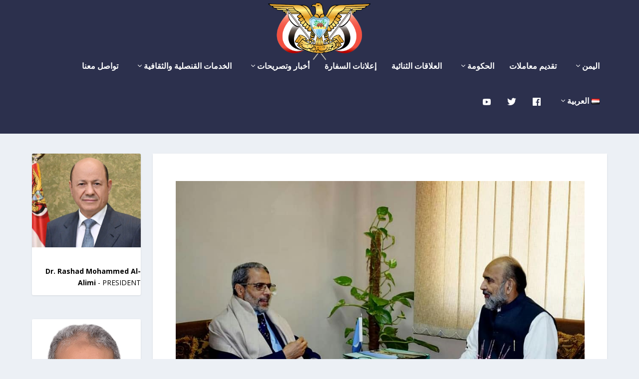

--- FILE ---
content_type: text/html; charset=UTF-8
request_url: https://yemenembassy.pk/ar/ambassador-meets-chairman-cii-ar-2/
body_size: 15585
content:
<!DOCTYPE html>
<!--[if IE 6]>
<html id="ie6" dir="rtl" lang="en-US">
<![endif]-->
<!--[if IE 7]>
<html id="ie7" dir="rtl" lang="en-US">
<![endif]-->
<!--[if IE 8]>
<html id="ie8" dir="rtl" lang="en-US">
<![endif]-->
<!--[if !(IE 6) | !(IE 7) | !(IE 8)  ]><!-->
<html dir="rtl" lang="en-US">
<!--<![endif]-->
<head>
	<meta charset="UTF-8" />
			
	<meta http-equiv="X-UA-Compatible" content="IE=edge">
	<link rel="pingback" href="https://yemenembassy.pk/xmlrpc.php" />

		<!--[if lt IE 9]>
	<script src="https://yemenembassy.pk/wp-content/themes/Extra/scripts/ext/html5.js" type="text/javascript"></script>
	<![endif]-->

	<script type="text/javascript">
		document.documentElement.className = 'js';
	</script>

	<script>var et_site_url='https://yemenembassy.pk';var et_post_id='615';function et_core_page_resource_fallback(a,b){"undefined"===typeof b&&(b=a.sheet.cssRules&&0===a.sheet.cssRules.length);b&&(a.onerror=null,a.onload=null,a.href?a.href=et_site_url+"/?et_core_page_resource="+a.id+et_post_id:a.src&&(a.src=et_site_url+"/?et_core_page_resource="+a.id+et_post_id))}
</script><title>العشبي يلتقي رئيس مجلس الفكر الاسلامي الباكستاني | سفارة اليمن في باكستان</title>
<meta name='robots' content='max-image-preview:large' />
<link rel='dns-prefetch' href='//fonts.googleapis.com' />
<link rel='dns-prefetch' href='//s.w.org' />
<link rel="alternate" type="application/rss+xml" title="سفارة اليمن في باكستان &raquo; Feed" href="https://yemenembassy.pk/ar/feed/" />
<link rel="alternate" type="application/rss+xml" title="سفارة اليمن في باكستان &raquo; Comments Feed" href="https://yemenembassy.pk/ar/comments/feed/" />
<link rel="alternate" type="application/rss+xml" title="سفارة اليمن في باكستان &raquo; العشبي يلتقي رئيس مجلس الفكر الاسلامي الباكستاني Comments Feed" href="https://yemenembassy.pk/ar/ambassador-meets-chairman-cii-ar-2/feed/" />
		<script type="text/javascript">
			window._wpemojiSettings = {"baseUrl":"https:\/\/s.w.org\/images\/core\/emoji\/13.1.0\/72x72\/","ext":".png","svgUrl":"https:\/\/s.w.org\/images\/core\/emoji\/13.1.0\/svg\/","svgExt":".svg","source":{"concatemoji":"https:\/\/yemenembassy.pk\/wp-includes\/js\/wp-emoji-release.min.js?ver=5.8.2"}};
			!function(e,a,t){var n,r,o,i=a.createElement("canvas"),p=i.getContext&&i.getContext("2d");function s(e,t){var a=String.fromCharCode;p.clearRect(0,0,i.width,i.height),p.fillText(a.apply(this,e),0,0);e=i.toDataURL();return p.clearRect(0,0,i.width,i.height),p.fillText(a.apply(this,t),0,0),e===i.toDataURL()}function c(e){var t=a.createElement("script");t.src=e,t.defer=t.type="text/javascript",a.getElementsByTagName("head")[0].appendChild(t)}for(o=Array("flag","emoji"),t.supports={everything:!0,everythingExceptFlag:!0},r=0;r<o.length;r++)t.supports[o[r]]=function(e){if(!p||!p.fillText)return!1;switch(p.textBaseline="top",p.font="600 32px Arial",e){case"flag":return s([127987,65039,8205,9895,65039],[127987,65039,8203,9895,65039])?!1:!s([55356,56826,55356,56819],[55356,56826,8203,55356,56819])&&!s([55356,57332,56128,56423,56128,56418,56128,56421,56128,56430,56128,56423,56128,56447],[55356,57332,8203,56128,56423,8203,56128,56418,8203,56128,56421,8203,56128,56430,8203,56128,56423,8203,56128,56447]);case"emoji":return!s([10084,65039,8205,55357,56613],[10084,65039,8203,55357,56613])}return!1}(o[r]),t.supports.everything=t.supports.everything&&t.supports[o[r]],"flag"!==o[r]&&(t.supports.everythingExceptFlag=t.supports.everythingExceptFlag&&t.supports[o[r]]);t.supports.everythingExceptFlag=t.supports.everythingExceptFlag&&!t.supports.flag,t.DOMReady=!1,t.readyCallback=function(){t.DOMReady=!0},t.supports.everything||(n=function(){t.readyCallback()},a.addEventListener?(a.addEventListener("DOMContentLoaded",n,!1),e.addEventListener("load",n,!1)):(e.attachEvent("onload",n),a.attachEvent("onreadystatechange",function(){"complete"===a.readyState&&t.readyCallback()})),(n=t.source||{}).concatemoji?c(n.concatemoji):n.wpemoji&&n.twemoji&&(c(n.twemoji),c(n.wpemoji)))}(window,document,window._wpemojiSettings);
		</script>
		<meta content="Extra v.4.8.2" name="generator"/><style type="text/css">
img.wp-smiley,
img.emoji {
	display: inline !important;
	border: none !important;
	box-shadow: none !important;
	height: 1em !important;
	width: 1em !important;
	margin: 0 .07em !important;
	vertical-align: -0.1em !important;
	background: none !important;
	padding: 0 !important;
}
</style>
			<style type="text/css">			.fts-facebook-add-more-posts-notice {
				display: none !important;
			}

			.fts-jal-single-fb-post .fts-jal-fb-user-name {
				color:  !important;
			}

			
		</style>
		<link rel='stylesheet' id='wp-block-library-rtl-css'  href='https://yemenembassy.pk/wp-includes/css/dist/block-library/style-rtl.min.css?ver=5.8.2' type='text/css' media='all' />
<link rel='stylesheet' id='menu-image-css'  href='https://yemenembassy.pk/wp-content/plugins/menu-image/includes/css/menu-image.css?ver=3.11' type='text/css' media='all' />
<link rel='stylesheet' id='dashicons-css'  href='https://yemenembassy.pk/wp-includes/css/dashicons.min.css?ver=5.8.2' type='text/css' media='all' />
<link rel='stylesheet' id='slick-style-css'  href='https://yemenembassy.pk/wp-content/plugins/blog-designer-pack/assets/css/slick.css?ver=2.2.8' type='text/css' media='all' />
<link rel='stylesheet' id='bdp-public-style-css'  href='https://yemenembassy.pk/wp-content/plugins/blog-designer-pack/assets/css/bdp-public.css?ver=2.2.8' type='text/css' media='all' />
<link rel='stylesheet' id='fts-feeds-css'  href='https://yemenembassy.pk/wp-content/plugins/feed-them-social/feeds/css/styles.css?ver=2.9.6.5' type='text/css' media='' />
<link rel='stylesheet' id='extra-fonts-css'  href='https://fonts.googleapis.com/css?family=Open+Sans:300italic,400italic,600italic,700italic,800italic,400,300,600,700,800&#038;subset=latin,latin-ext' type='text/css' media='all' />
<link rel='stylesheet' id='extra-style-css'  href='https://yemenembassy.pk/wp-content/themes/Extra/style.css?ver=4.8.2' type='text/css' media='all' />
<script type='text/javascript' src='https://yemenembassy.pk/wp-includes/js/jquery/jquery.min.js?ver=3.6.0' id='jquery-core-js'></script>
<script type='text/javascript' src='https://yemenembassy.pk/wp-includes/js/jquery/jquery-migrate.min.js?ver=3.3.2' id='jquery-migrate-js'></script>
<script type='text/javascript' src='https://yemenembassy.pk/wp-content/plugins/feed-them-social/feeds/js/powered-by.js?ver=2.9.6.5' id='fts_powered_by_js-js'></script>
<script type='text/javascript' id='fts-global-js-extra'>
/* <![CDATA[ */
var fts_twitter_ajax = {"ajax_url":"https:\/\/yemenembassy.pk\/wp-admin\/admin-ajax.php"};
var fts_twitter_ajax = {"ajax_url":"https:\/\/yemenembassy.pk\/wp-admin\/admin-ajax.php"};
/* ]]> */
</script>
<script type='text/javascript' src='https://yemenembassy.pk/wp-content/plugins/feed-them-social/feeds/js/fts-global.js?ver=2.9.6.5' id='fts-global-js'></script>
<link rel="https://api.w.org/" href="https://yemenembassy.pk/wp-json/" /><link rel="alternate" type="application/json" href="https://yemenembassy.pk/wp-json/wp/v2/posts/615" /><link rel="EditURI" type="application/rsd+xml" title="RSD" href="https://yemenembassy.pk/xmlrpc.php?rsd" />
<link rel="wlwmanifest" type="application/wlwmanifest+xml" href="https://yemenembassy.pk/wp-includes/wlwmanifest.xml" /> 
<meta name="generator" content="WordPress 5.8.2" />
<link rel="canonical" href="https://yemenembassy.pk/ar/ambassador-meets-chairman-cii-ar-2/" />
<link rel='shortlink' href='https://yemenembassy.pk/?p=615' />
<link rel="alternate" type="application/json+oembed" href="https://yemenembassy.pk/wp-json/oembed/1.0/embed?url=https%3A%2F%2Fyemenembassy.pk%2Far%2Fambassador-meets-chairman-cii-ar-2%2F" />
<link rel="alternate" type="text/xml+oembed" href="https://yemenembassy.pk/wp-json/oembed/1.0/embed?url=https%3A%2F%2Fyemenembassy.pk%2Far%2Fambassador-meets-chairman-cii-ar-2%2F&#038;format=xml" />
<!-- Global site tag (gtag.js) - Google Analytics -->
<script async src="https://www.googletagmanager.com/gtag/js?id=G-WPRWMW7WE6"></script>
<script>
  window.dataLayer = window.dataLayer || [];
  function gtag(){dataLayer.push(arguments);}
  gtag('js', new Date());

  gtag('config', 'G-WPRWMW7WE6');
</script><meta name="viewport" content="width=device-width, initial-scale=1.0, maximum-scale=1.0, user-scalable=1" /><link rel="preload" href="https://yemenembassy.pk/wp-content/themes/Extra/core/admin/fonts/modules.ttf" as="font" crossorigin="anonymous"><script>
	jQuery(function($){
$('#footer-info').html('<div dir="auto">Build with ❤️ by <a href="https://desolint.com/">Desol Int.</a></div>');	});</script>
<link rel="icon" href="https://yemenembassy.pk/wp-content/uploads/2020/08/cropped-Coat-of-arms-of-Yemen-1-32x32.png" sizes="32x32" />
<link rel="icon" href="https://yemenembassy.pk/wp-content/uploads/2020/08/cropped-Coat-of-arms-of-Yemen-1-192x192.png" sizes="192x192" />
<link rel="apple-touch-icon" href="https://yemenembassy.pk/wp-content/uploads/2020/08/cropped-Coat-of-arms-of-Yemen-1-180x180.png" />
<meta name="msapplication-TileImage" content="https://yemenembassy.pk/wp-content/uploads/2020/08/cropped-Coat-of-arms-of-Yemen-1-270x270.png" />
<link rel="stylesheet" id="et-core-unified-615-cached-inline-styles" href="https://yemenembassy.pk/wp-content/et-cache/615/et-core-unified-615-17681684693363.min.css" onerror="et_core_page_resource_fallback(this, true)" onload="et_core_page_resource_fallback(this)" /></head>
<body class="rtl post-template-default single single-post postid-615 single-format-standard et_extra et_pb_pagebuilder_layout et_fixed_nav et_pb_gutters1 et_primary_nav_dropdown_animation_Default et_secondary_nav_dropdown_animation_Default with_sidebar with_sidebar_right et_includes_sidebar et-db et_minified_js et_minified_css">
	<div id="page-container" class="page-container">
				<!-- Header -->
		<header class="header centered">
			
			<!-- Main Header -->
			<div id="main-header-wrapper">
				<div id="main-header" data-fixed-height="80">
					<div class="container">
					<!-- ET Ad -->
						
						
						<!-- Logo -->
						<a class="logo" href="https://yemenembassy.pk/ar/home-ar/" data-fixed-height="51">
							<img src="https://yemenembassy.pk/wp-content/uploads/2020/09/Coat-of-Arms-1.png" alt="سفارة اليمن في باكستان" id="logo" />
						</a>

						
						<!-- ET Navigation -->
						<div id="et-navigation" class="">
							<ul id="et-menu" class="nav"><li id="menu-item-388" class="menu-item menu-item-type-post_type menu-item-object-page menu-item-has-children menu-item-388"><a href="https://yemenembassy.pk/ar/yemen-ar/">اليمن</a>
<ul class="sub-menu">
	<li id="menu-item-2108" class="menu-item menu-item-type-post_type menu-item-object-page menu-item-2108"><a href="https://yemenembassy.pk/ar/gallery-ar/">معرض الصور</a></li>
	<li id="menu-item-391" class="menu-item menu-item-type-post_type menu-item-object-page menu-item-391"><a href="https://yemenembassy.pk/ar/yemen-ar/history-geography-ar/">التاريخ والجغرافيا</a></li>
	<li id="menu-item-389" class="menu-item menu-item-type-post_type menu-item-object-page menu-item-389"><a href="https://yemenembassy.pk/ar/yemen-ar/tourism-ar/">السياحة</a></li>
</ul>
</li>
<li id="menu-item-2821" class="menu-item menu-item-type-custom menu-item-object-custom menu-item-2821"><a href="https://empassy-portal.vercel.app/">تقديم معاملات</a></li>
<li id="menu-item-1569" class="menu-item menu-item-type-custom menu-item-object-custom menu-item-has-children menu-item-1569"><a href="#">الحكومة</a>
<ul class="sub-menu">
	<li id="menu-item-1570" class="menu-item menu-item-type-custom menu-item-object-custom menu-item-1570"><a href="https://presidentalalimi.net">رئيس الجمهورية</a></li>
	<li id="menu-item-1571" class="menu-item menu-item-type-custom menu-item-object-custom menu-item-1571"><a href="https://twitter.com/Yemen_PM">مجلس الوزراء</a></li>
	<li id="menu-item-1572" class="menu-item menu-item-type-custom menu-item-object-custom menu-item-1572"><a href="https://twitter.com/DrMaeenSaeed">رئيس الوزراء</a></li>
	<li id="menu-item-1575" class="menu-item menu-item-type-custom menu-item-object-custom menu-item-1575"><a href="https://www.mofa-ye.org/">وزارة الخارجية</a></li>
	<li id="menu-item-1574" class="menu-item menu-item-type-custom menu-item-object-custom menu-item-1574"><a href="https://twitter.com/BinmubarakAhmed">وزير الخارجية</a></li>
	<li id="menu-item-1576" class="menu-item menu-item-type-post_type menu-item-object-page menu-item-1576"><a href="https://yemenembassy.pk/ar/ambassador-ar/">السفير</a></li>
</ul>
</li>
<li id="menu-item-2177" class="menu-item menu-item-type-post_type menu-item-object-page menu-item-2177"><a href="https://yemenembassy.pk/ar/bilateral-relations-ar/">العلاقات الثنائية</a></li>
<li id="menu-item-1351" class="menu-item menu-item-type-post_type menu-item-object-page menu-item-1351"><a href="https://yemenembassy.pk/ar/announcements-ar/">إعلانات السفارة</a></li>
<li id="menu-item-1348" class="menu-item menu-item-type-post_type menu-item-object-page menu-item-has-children menu-item-1348"><a href="https://yemenembassy.pk/ar/news-and-statements-ar/">أخبار وتصريحات</a>
<ul class="sub-menu">
	<li id="menu-item-1350" class="menu-item menu-item-type-post_type menu-item-object-page menu-item-1350"><a href="https://yemenembassy.pk/ar/embassy-news-ar/">أخبار السفارة</a></li>
	<li id="menu-item-1347" class="menu-item menu-item-type-post_type menu-item-object-page menu-item-1347"><a href="https://yemenembassy.pk/ar/government-news-ar/">أخبار حكومية</a></li>
	<li id="menu-item-1349" class="menu-item menu-item-type-post_type menu-item-object-page menu-item-1349"><a href="https://yemenembassy.pk/ar/statements-ar/">تصريحات</a></li>
</ul>
</li>
<li id="menu-item-993" class="menu-item menu-item-type-custom menu-item-object-custom menu-item-has-children menu-item-993"><a href="#">الخدمات القنصلية والثقافية</a>
<ul class="sub-menu">
	<li id="menu-item-1494" class="menu-item menu-item-type-custom menu-item-object-custom menu-item-1494"><a href="https://yemenembassy.herokuapp.com/citizen">خدمات المواطنين الإلكترونية</a></li>
	<li id="menu-item-1694" class="menu-item menu-item-type-post_type menu-item-object-page menu-item-has-children menu-item-1694"><a href="https://yemenembassy.pk/ar/equivalency-ar/">شهادة المعادلة</a>
	<ul class="sub-menu">
		<li id="menu-item-1695" class="menu-item menu-item-type-post_type menu-item-object-page menu-item-1695"><a href="https://yemenembassy.pk/ar/equivalency-ar/">متطلبات استخراج شهادة المعادلة</a></li>
		<li id="menu-item-2119" class="menu-item menu-item-type-post_type menu-item-object-page menu-item-2119"><a href="https://yemenembassy.pk/ar/equivalency-offices-ar/">مكاتب إصدار شهادات المعادلة</a></li>
		<li id="menu-item-1696" class="menu-item menu-item-type-custom menu-item-object-custom menu-item-1696"><a href="https://yemenembassy.pk/files/equivalence-form.pdf">تحميل استمارة طلب شهادة المعادلة</a></li>
	</ul>
</li>
	<li id="menu-item-1662" class="menu-item menu-item-type-post_type menu-item-object-page menu-item-has-children menu-item-1662"><a href="https://yemenembassy.pk/ar/passport-ar/">الجوازات</a>
	<ul class="sub-menu">
		<li id="menu-item-1663" class="menu-item menu-item-type-post_type menu-item-object-page menu-item-1663"><a href="https://yemenembassy.pk/ar/passport-ar/">خدمات الجوازات</a></li>
		<li id="menu-item-932" class="menu-item menu-item-type-post_type menu-item-object-page menu-item-932"><a href="https://yemenembassy.pk/ar/new-passport-ar/">متطلبات استخراج جواز سفر</a></li>
		<li id="menu-item-926" class="menu-item menu-item-type-custom menu-item-object-custom menu-item-926"><a href="https://yemenembassy.pk/files/passport-form.pdf">تحميل استمارة طلب جواز</a></li>
	</ul>
</li>
	<li id="menu-item-403" class="menu-item menu-item-type-post_type menu-item-object-page menu-item-has-children menu-item-403"><a href="https://yemenembassy.pk/ar/pk-visa-ar/">التأشيرات الباكستانية</a>
	<ul class="sub-menu">
		<li id="menu-item-933" class="menu-item menu-item-type-post_type menu-item-object-page menu-item-933"><a href="https://yemenembassy.pk/ar/pk-visa-ar/">متطلبات التقديم على تأشيرة</a></li>
		<li id="menu-item-1736" class="menu-item menu-item-type-post_type menu-item-object-page menu-item-1736"><a href="https://yemenembassy.pk/ar/passport-offices-ar/">مكاتب الجوازات</a></li>
		<li id="menu-item-808" class="menu-item menu-item-type-custom menu-item-object-custom menu-item-808"><a href="https://yemenembassy.pk/files/visa-form.pdf">تحميل نموذج طلب التأشيرة</a></li>
	</ul>
</li>
	<li id="menu-item-1782" class="menu-item menu-item-type-post_type menu-item-object-page menu-item-1782"><a href="https://yemenembassy.pk/ar/attestations-ar/">خدمات التصديق</a></li>
	<li id="menu-item-1738" class="menu-item menu-item-type-custom menu-item-object-custom menu-item-1738"><a href="https://www.mofa-ye.org/Pages/%d8%b9%d9%86-%d8%a7%d9%84%d9%8a%d9%85%d9%86/%d8%a5%d8%ac%d8%b1%d8%a7%d8%a1%d8%a7%d8%aa-%d8%a7%d9%84%d8%af%d8%ae%d9%88%d9%84-%d8%a5%d9%84%d9%89-%d8%a7%d9%84%d9%8a%d9%85%d9%86/">تأشيرات دخول الأجانب</a></li>
	<li id="menu-item-1771" class="menu-item menu-item-type-post_type menu-item-object-page menu-item-1771"><a href="https://yemenembassy.pk/ar/links-ar/">روابط مفيدة</a></li>
</ul>
</li>
<li id="menu-item-1097" class="menu-item menu-item-type-post_type menu-item-object-page menu-item-1097"><a href="https://yemenembassy.pk/ar/contact-us-ar/">تواصل معنا</a></li>
<li id="menu-item-312" class="pll-parent-menu-item menu-item menu-item-type-custom menu-item-object-custom menu-item-has-children menu-item-312"><a href="#pll_switcher"><img src="[data-uri]" alt="العربية" width="16" height="11" style="width: 16px; height: 11px;" /><span style="margin-right:0.3em;">العربية</span></a>
<ul class="sub-menu">
	<li id="menu-item-312-en" class="lang-item lang-item-8 lang-item-en lang-item-first menu-item menu-item-type-custom menu-item-object-custom menu-item-312-en"><a href="https://yemenembassy.pk/ambassador-meets-chairman-cii/" hreflang="en-US" lang="en-US"><span style="margin-right:0.3em;">English</span></a></li>
</ul>
</li>
<li id="menu-item-2759" class="menu-item menu-item-type-custom menu-item-object-custom menu-item-2759"><a href="https://www.facebook.com/YemenEmbassyPK/?ref=embed_page"><span class="menu-image-title-hide menu-image-title">facebook</span><span class="dashicons dashicons-facebook hide-menu-image-icons"></span></a></li>
<li id="menu-item-2760" class="menu-item menu-item-type-custom menu-item-object-custom menu-item-2760"><a href="https://twitter.com/?lang=ar"><span class="menu-image-title-hide menu-image-title">twitter</span><span class="dashicons dashicons-twitter hide-menu-image-icons"></span></a></li>
<li id="menu-item-2761" class="menu-item menu-item-type-custom menu-item-object-custom menu-item-2761"><a href="https://www.youtube.com/"><span class="menu-image-title-hide menu-image-title">youtube</span><span class="dashicons dashicons-youtube hide-menu-image-icons"></span></a></li>
</ul>							<div id="et-mobile-navigation">
			<span class="show-menu">
				<div class="show-menu-button">
					<span></span>
					<span></span>
					<span></span>
				</div>
				<p>Select Page</p>
			</span>
			<nav>
			</nav>
		</div> <!-- /#et-mobile-navigation -->						</div><!-- /#et-navigation -->
					</div><!-- /.container -->
				</div><!-- /#main-header -->
			</div><!-- /#main-header-wrapper -->

		</header>

				<div id="main-content">
		<div class="container">
		<div id="content-area" class="clearfix">
			<div class="et_pb_extra_column_main">
																<article id="post-615" class="module single-post-module post-615 post type-post status-publish format-standard has-post-thumbnail hentry category-embassy-news-ar category-news-and-statements-ar et-doesnt-have-title_meta et-doesnt-have-featured_image et-has-post-format-content et_post_format-et-post-format-standard">
							
							
														
							<div class="post-wrap">
															<div class="post-content entry-content">
									<div id="et-boc" class="et-boc">
			
		<div class="et-l et-l--post">
			<div class="et_builder_inner_content et_pb_gutters3"><div class="et_pb_section et_pb_section_0 et_section_regular" >
				
				
				
				
					<div class="et_pb_row et_pb_row_0">
				<div class="et_pb_column et_pb_column_4_4 et_pb_column_0  et_pb_css_mix_blend_mode_passthrough et-last-child">
				
				
				<div class="et_pb_module et_pb_image et_pb_image_0">
				
				
				<span class="et_pb_image_wrap "><img loading="lazy" src="https://yemenembassy.pk/wp-content/uploads/2020/09/ambassador-meets-ccii-chairman-1.jpg" alt="" title="ambassador-meets-ccii-chairman 1" height="auto" width="auto" srcset="https://yemenembassy.pk/wp-content/uploads/2020/09/ambassador-meets-ccii-chairman-1.jpg 960w, https://yemenembassy.pk/wp-content/uploads/2020/09/ambassador-meets-ccii-chairman-1-300x214.jpg 300w, https://yemenembassy.pk/wp-content/uploads/2020/09/ambassador-meets-ccii-chairman-1-768x548.jpg 768w, https://yemenembassy.pk/wp-content/uploads/2020/09/ambassador-meets-ccii-chairman-1-400x284.jpg 400w" sizes="(max-width: 960px) 100vw, 960px" class="wp-image-592" /></span>
			</div><div class="et_pb_module et_pb_accordion et_pb_accordion_0">
				
				
				<div class="et_pb_toggle et_pb_module et_pb_accordion_item et_pb_accordion_item_0  et_pb_toggle_open">
				
				
				<h5 class="et_pb_toggle_title"></h5>
				<div class="et_pb_toggle_content clearfix"><p>التقى سفير اليمن في اسلام اباد، محمد العشبي اليوم رئيس مجلس الفكر الإسلامي الباكستاني الدكتور قبلة أياز .</p>
<p>استعرضا خلال اللقاء عدد من القضايا ذات الاهتمام المشترك، ودور المجلس، في تعزيز التعايش السلمي والوئام المذهبي والاجتماعي في باكستان.</p>
<p>وتطرق السفير الى تطورات الأوضاع في اليمن ودعم القيادة السياسية والحكومة الشرعية لجهود السلام الاممية ونبذ العنف والسلاح والعودة لاستكمال الحوار الوطني الشامل وتعزيز التعايش والتسامح بين ابناء الوطن، كطريق وحيد للاستقرار في البلاد.</p></div> <!-- .et_pb_toggle_content -->
			</div> <!-- .et_pb_toggle -->
			</div> <!-- .et_pb_accordion --><div class="et_pb_module et_pb_image et_pb_image_1">
				
				
				<span class="et_pb_image_wrap "><img loading="lazy" src="https://yemenembassy.pk/wp-content/uploads/2020/09/ambassador-meets-ccii-chairman-2.jpg" alt="" title="ambassador-meets-ccii-chairman 2" height="auto" width="auto" srcset="https://yemenembassy.pk/wp-content/uploads/2020/09/ambassador-meets-ccii-chairman-2.jpg 960w, https://yemenembassy.pk/wp-content/uploads/2020/09/ambassador-meets-ccii-chairman-2-300x293.jpg 300w, https://yemenembassy.pk/wp-content/uploads/2020/09/ambassador-meets-ccii-chairman-2-768x749.jpg 768w" sizes="(max-width: 960px) 100vw, 960px" class="wp-image-593" /></span>
			</div>
			</div> <!-- .et_pb_column -->
				
				
			</div> <!-- .et_pb_row -->
				
				
			</div> <!-- .et_pb_section -->		</div><!-- .et_builder_inner_content -->
	</div><!-- .et-l -->
	
			
		</div><!-- #et-boc -->
																			</div>
														</div>
														<div class="post-footer">
								<div class="social-icons ed-social-share-icons">
									<p class="share-title">Share:</p>
									
		
		<a href="https://www.facebook.com/sharer.php?u=https://yemenembassy.pk/ar/ambassador-meets-chairman-cii-ar-2/&#038;t=%D8%A7%D9%84%D8%B9%D8%B4%D8%A8%D9%8A%20%D9%8A%D9%84%D8%AA%D9%82%D9%8A%20%D8%B1%D8%A6%D9%8A%D8%B3%20%D9%85%D8%AC%D9%84%D8%B3%20%D8%A7%D9%84%D9%81%D9%83%D8%B1%20%D8%A7%D9%84%D8%A7%D8%B3%D9%84%D8%A7%D9%85%D9%8A%20%D8%A7%D9%84%D8%A8%D8%A7%D9%83%D8%B3%D8%AA%D8%A7%D9%86%D9%8A" class="social-share-link" title="Share &quot;العشبي يلتقي رئيس مجلس الفكر الاسلامي الباكستاني&quot; via Facebook" data-network-name="facebook" data-share-title="العشبي يلتقي رئيس مجلس الفكر الاسلامي الباكستاني" data-share-url="https://yemenembassy.pk/ar/ambassador-meets-chairman-cii-ar-2/">
				<span class="et-extra-icon et-extra-icon-facebook et-extra-icon-background-hover" ></span>
			</a><a href="https://twitter.com/intent/tweet?text=%D8%A7%D9%84%D8%B9%D8%B4%D8%A8%D9%8A%20%D9%8A%D9%84%D8%AA%D9%82%D9%8A%20%D8%B1%D8%A6%D9%8A%D8%B3%20%D9%85%D8%AC%D9%84%D8%B3%20%D8%A7%D9%84%D9%81%D9%83%D8%B1%20%D8%A7%D9%84%D8%A7%D8%B3%D9%84%D8%A7%D9%85%D9%8A%20%D8%A7%D9%84%D8%A8%D8%A7%D9%83%D8%B3%D8%AA%D8%A7%D9%86%D9%8A%20https://yemenembassy.pk/ar/ambassador-meets-chairman-cii-ar-2/" class="social-share-link" title="Share &quot;العشبي يلتقي رئيس مجلس الفكر الاسلامي الباكستاني&quot; via Twitter" data-network-name="twitter" data-share-title="العشبي يلتقي رئيس مجلس الفكر الاسلامي الباكستاني" data-share-url="https://yemenembassy.pk/ar/ambassador-meets-chairman-cii-ar-2/">
				<span class="et-extra-icon et-extra-icon-twitter et-extra-icon-background-hover" ></span>
			</a>								</div>
																<style type="text/css" id="rating-stars">
									.post-footer .rating-stars #rated-stars img.star-on,
									.post-footer .rating-stars #rating-stars img.star-on {
										background-color: #7464f2;
									}
								</style>
							</div>

																				</article>

						<nav class="post-nav">
							<div class="nav-links clearfix">
								<div class="nav-link nav-link-prev">
									<a href="https://yemenembassy.pk/ar/shibam-ar/" rel="prev"><span class="button">Previous</span><span class="title">شبام</span></a>								</div>
								<div class="nav-link nav-link-next">
									<a href="https://yemenembassy.pk/ar/easing-visa-procedure-ar/" rel="next"><span class="button">Next</span><span class="title">تسهيل إجراءات التقديم على الفيزا للطلاب</span></a>								</div>
							</div>
						</nav>
						
												<div class="et_extra_other_module related-posts">
							<div class="related-posts-header">
								<h3>Related Posts</h3>
							</div>
							<div class="related-posts-content clearfix">
																<div class="related-post">
									<div class="featured-image"><a href="https://yemenembassy.pk/ar/ambassador-meets-sindh-governor-ar/" title="السفير العشبي يبحث مع حاكم اقليم السند الباكستاني تعزيز العلاقات الثنائية" class="post-thumbnail">
				<img src="https://yemenembassy.pk/wp-content/uploads/2021/01/ambassador-meets-sindh-governor1-440x264.jpg" alt="السفير العشبي يبحث مع حاكم اقليم السند الباكستاني تعزيز العلاقات الثنائية" /><span class="et_pb_extra_overlay"></span>
			</a></div>
									<h4 class="title"><a href="https://yemenembassy.pk/ar/ambassador-meets-sindh-governor-ar/">السفير العشبي يبحث مع حاكم اقليم السند الباكستاني تعزيز العلاقات الثنائية</a></h4>
									<p class="date"><span class="updated">21/01/2021</span></p>
								</div>
																<div class="related-post">
									<div class="featured-image"><a href="https://yemenembassy.pk/ar/%d8%a8%d8%a7%d9%83%d8%b3%d8%aa%d8%a7%d9%86-%d8%aa%d8%a8%d8%af%d9%8a-%d8%a7%d8%b3%d8%aa%d8%b9%d8%af%d8%a7%d8%af%d9%87%d8%a7-%d9%84%d8%af%d8%b9%d9%85-%d9%82%d8%b7%d8%a7%d8%b9%d8%a7%d8%aa-%d8%b1%d8%a6/" title="باكستان تبدي استعدادها لدعم قطاعات رئيسية في اليمن" class="post-thumbnail">
				<img src="https://yemenembassy.pk/wp-content/uploads/2025/03/13-02-25-864405238-440x264.jpg" alt="باكستان تبدي استعدادها لدعم قطاعات رئيسية في اليمن" /><span class="et_pb_extra_overlay"></span>
			</a></div>
									<h4 class="title"><a href="https://yemenembassy.pk/ar/%d8%a8%d8%a7%d9%83%d8%b3%d8%aa%d8%a7%d9%86-%d8%aa%d8%a8%d8%af%d9%8a-%d8%a7%d8%b3%d8%aa%d8%b9%d8%af%d8%a7%d8%af%d9%87%d8%a7-%d9%84%d8%af%d8%b9%d9%85-%d9%82%d8%b7%d8%a7%d8%b9%d8%a7%d8%aa-%d8%b1%d8%a6/">باكستان تبدي استعدادها لدعم قطاعات رئيسية في اليمن</a></h4>
									<p class="date"><span class="updated">21/03/2025</span></p>
								</div>
																<div class="related-post">
									<div class="featured-image"><a href="https://yemenembassy.pk/ar/gov-news-2-ar/" title="الحكومة اليمنية تجدد حرصها الكامل على إحلال السلام الدائم المرتكز على المرجعيات الثلاث" class="post-thumbnail">
				<img src="https://yemenembassy.pk/wp-content/uploads/2020/09/gov-news-2-440x264.png" alt="الحكومة اليمنية تجدد حرصها الكامل على إحلال السلام الدائم المرتكز على المرجعيات الثلاث" /><span class="et_pb_extra_overlay"></span>
			</a></div>
									<h4 class="title"><a href="https://yemenembassy.pk/ar/gov-news-2-ar/">الحكومة اليمنية تجدد حرصها الكامل على إحلال السلام الدائم المرتكز على المرجعيات الثلاث</a></h4>
									<p class="date"><span class="updated">15/09/2020</span></p>
								</div>
																<div class="related-post">
									<div class="featured-image"><a href="https://yemenembassy.pk/ar/ambassador-visits-sindh-kcci-ar/" title="السفير العشبي يؤكد على أهمية تطوير العلاقات التجارية بين اليمن وباكستان" class="post-thumbnail">
				<img src="https://yemenembassy.pk/wp-content/uploads/2021/01/ambassador-visits-sindh-KCCI1-440x264.jpg" alt="السفير العشبي يؤكد على أهمية تطوير العلاقات التجارية بين اليمن وباكستان" /><span class="et_pb_extra_overlay"></span>
			</a></div>
									<h4 class="title"><a href="https://yemenembassy.pk/ar/ambassador-visits-sindh-kcci-ar/">السفير العشبي يؤكد على أهمية تطوير العلاقات التجارية بين اليمن وباكستان</a></h4>
									<p class="date"><span class="updated">20/01/2021</span></p>
								</div>
																							</div>
						</div>
										
							</div><!-- /.et_pb_extra_column.et_pb_extra_column_main -->

			<div class="et_pb_extra_column_sidebar">
	<div id="block-3" class="et_pb_widget widget_block widget_media_image">
<figure class="wp-block-image size-large"><img loading="lazy" width="1024" height="881" src="https://yemenembassy.pk/wp-content/uploads/2024/07/WhatsApp-Image-2024-07-22-at-15.15.48_2ed424cd-1024x881.jpg" alt="" class="wp-image-2802" srcset="https://yemenembassy.pk/wp-content/uploads/2024/07/WhatsApp-Image-2024-07-22-at-15.15.48_2ed424cd-1024x881.jpg 1024w, https://yemenembassy.pk/wp-content/uploads/2024/07/WhatsApp-Image-2024-07-22-at-15.15.48_2ed424cd-300x258.jpg 300w, https://yemenembassy.pk/wp-content/uploads/2024/07/WhatsApp-Image-2024-07-22-at-15.15.48_2ed424cd-768x661.jpg 768w, https://yemenembassy.pk/wp-content/uploads/2024/07/WhatsApp-Image-2024-07-22-at-15.15.48_2ed424cd-1080x929.jpg 1080w, https://yemenembassy.pk/wp-content/uploads/2024/07/WhatsApp-Image-2024-07-22-at-15.15.48_2ed424cd-24x21.jpg 24w, https://yemenembassy.pk/wp-content/uploads/2024/07/WhatsApp-Image-2024-07-22-at-15.15.48_2ed424cd-36x31.jpg 36w, https://yemenembassy.pk/wp-content/uploads/2024/07/WhatsApp-Image-2024-07-22-at-15.15.48_2ed424cd-48x41.jpg 48w, https://yemenembassy.pk/wp-content/uploads/2024/07/WhatsApp-Image-2024-07-22-at-15.15.48_2ed424cd.jpg 1280w" sizes="(max-width: 1024px) 100vw, 1024px" /><figcaption><br>   <strong>Dr. Rashad Mohammed Al-Alimi</strong> - PRESIDENT</figcaption></figure>
</div> <!-- end .et_pb_widget --><div id="block-4" class="et_pb_widget widget_block widget_text">
<p></p>
</div> <!-- end .et_pb_widget --><div id="block-10" class="et_pb_widget widget_block widget_media_image">
<figure class="wp-block-image size-full is-resized"><img loading="lazy" src="https://yemenembassy.pk/wp-content/uploads/2024/08/WhatsApp-Image-2024-08-23-at-16.56.28_b62db7bf.jpg" alt="" class="wp-image-2816" width="669" height="859" srcset="https://yemenembassy.pk/wp-content/uploads/2024/08/WhatsApp-Image-2024-08-23-at-16.56.28_b62db7bf.jpg 413w, https://yemenembassy.pk/wp-content/uploads/2024/08/WhatsApp-Image-2024-08-23-at-16.56.28_b62db7bf-233x300.jpg 233w, https://yemenembassy.pk/wp-content/uploads/2024/08/WhatsApp-Image-2024-08-23-at-16.56.28_b62db7bf-19x24.jpg 19w, https://yemenembassy.pk/wp-content/uploads/2024/08/WhatsApp-Image-2024-08-23-at-16.56.28_b62db7bf-28x36.jpg 28w, https://yemenembassy.pk/wp-content/uploads/2024/08/WhatsApp-Image-2024-08-23-at-16.56.28_b62db7bf-37x48.jpg 37w" sizes="(max-width: 669px) 100vw, 669px" /><figcaption><strong>Mohammed Motahar Alashabi</strong> - The Ambassador</figcaption></figure>
</div> <!-- end .et_pb_widget --><div id="rss-2" class="et_pb_widget widget_rss"><h4 class="widgettitle"><a class="rsswidget" href="https://www.sabanew.net/rss.php?lang=ar"><img class="rss-widget-icon" style="border:0" width="14" height="14" src="https://yemenembassy.pk/wp-includes/images/rss.png" alt="RSS" /></a> <a class="rsswidget" href="http://www.sabanew.net/">وكالة الأنباء اليمنية سبأ</a></h4><ul><li><a class='rsswidget' href='http://www.sabanew.net/viewstory/141276'>كهرباء عدن تعيد تشغيل عدد من محطات التوليد بعد توفير دفعة وقود إسعافية بدعم سعودي</a> <span class="rss-date">24/01/2026</span><div class="rssSummary"></div></li><li><a class='rsswidget' href='http://www.sabanew.net/viewstory/141273'>وكيل محافظة تعز يدشّن إعادة تشغيل معدات صندوق النظافة والتحسين بالمحافظة</a> <span class="rss-date">24/01/2026</span><div class="rssSummary"></div></li><li><a class='rsswidget' href='http://www.sabanew.net/viewstory/141272'>تدشين مشروع الاستجابة العاجلة لمكافحة الكوليرا في منفذ الوديعة</a> <span class="rss-date">24/01/2026</span><div class="rssSummary"></div></li><li><a class='rsswidget' href='http://www.sabanew.net/viewstory/141271'>البرلمان العربي يجدد دعمه لوحدة اليمن وجهود رئيس مجلس القيادة في حماية المدنيين وصون المؤسسات ومركزها القانوني</a> <span class="rss-date">24/01/2026</span><div class="rssSummary"></div></li><li><a class='rsswidget' href='http://www.sabanew.net/viewstory/141270'>الجيش يستهدف معدات تابعة للمليشيات اثناء استحداثها مواقع جديدة غرب تعز</a> <span class="rss-date">24/01/2026</span><div class="rssSummary"></div></li><li><a class='rsswidget' href='http://www.sabanew.net/viewstory/141269'>رئيس هيئة العمليات يعقد اجتماعاً موسعاً برؤساء عمليات القوات المسلحة</a> <span class="rss-date">24/01/2026</span><div class="rssSummary"></div></li><li><a class='rsswidget' href='http://www.sabanew.net/viewstory/141268'>عضو مجلس القيادة الرئاسي عثمان مجلي يعزي في وفاة الشيخ صالح التام</a> <span class="rss-date">24/01/2026</span><div class="rssSummary"></div></li></ul></div> <!-- end .et_pb_widget --><div id="text-8" class="et_pb_widget widget_text"><h4 class="widgettitle">تابعنا</h4>			<div class="textwidget"><div class="fts-jal-fb-header"><h1 ><a href="https://www.facebook.com/103302735081381/" target="_blank" rel="noreferrer noopener">Yemen Embassy - Islamabad</a></h1></div><div class="fb-social-btn-below-description "><div id="fb-root"></div>
							<script>jQuery(".fb-page").hide(); (function(d, s, id) {
							  var js, fjs = d.getElementsByTagName(s)[0];
							  if (d.getElementById(id)) return;
							  js = d.createElement(s); js.id = id;
							  js.src = "//connect.facebook.net/en_US/sdk.js#xfbml=1&appId=&version=v3.1";
							  fjs.parentNode.insertBefore(js, fjs);
							}(document, "script", "facebook-jssd"));</script><div class="fb-page" data-href="https://www.facebook.com/103302735081381" data-hide-cover="false" data-width="500px"  data-show-facepile="true" data-show-posts="false"></div></div><div class="fts-jal-fb-group-display fts-simple-fb-wrapper feed_dynamic_classgfyrkiovxw_page "><div class="fts-jal-single-fb-post"><div  class="fts-jal-fb-right-wrap"><div class="fts-jal-fb-top-wrap "><div class="fts-jal-fb-user-thumb"><a href="https://www.facebook.com/103302735081381" target="_blank" rel="noreferrer noopener"><img border="0" alt="Yemen Embassy - Islamabad" src="https://graph.facebook.com/103302735081381/picture"/></a></div><span class="fts-jal-fb-user-name"><a href="https://www.facebook.com/103302735081381" target="_blank" rel="noreferrer noopener">Yemen Embassy - Islamabad</a></span><span class="fts-jal-fb-post-time"> </span><div class="fts-clear"></div><div class="fts-jal-fb-message">لقطات من استقبال السفارة اليمنية في إسلام آباد للمعزّين من اشقاء واصدقاء:  دبلوماسيين عرب وأجانب وباكستانيين الذين توافدوا لتقديم واجب العزاء في وفاة المناضل الكبير الفقيد الراحل/ علي سالم البيض نائب رئيس مجلس الرئاسة الأسبق، والأمين العام الأسبق للحزب الاشتراكي، رحمه الله تعالى وأسكنه فسيح جناته.<br />
وقد دوّنوا كلماتهم في سجل التعازي، معبّرين عن بالغ تعازيهم وصادق مواساتهم لأسرة الفقيد، وللقيادة والحكومة والشعب اليمني، سائلين المولى عزّ وجل أن يتغمده بواسع مغفرته ورحمته، وأن يلهم أهله وذويه  الصبر والسلوان.<div class="fts-clear"></div></div></div><div class="fts-jal-fb-link-wrap fts-album-photos-wrap"><a href="https://www.facebook.com/553764030248507/posts/1206815141610056" target="_blank" rel="noreferrer noopener" class="fts-jal-fb-picture fts-fb-large-photo"><img border="0" alt="Yemen Embassy - Islamabad" src="https://scontent-sjc3-1.xx.fbcdn.net/v/t39.30808-6/619550525_1206814748276762_6748418908943009314_n.jpg?stp=dst-jpg_s960x960_tt6&#038;_nc_cat=106&#038;ccb=1-7&#038;_nc_sid=833d8c&#038;_nc_eui2=AeHioYmMq4DfNH-b0E0vX_cjcH3kBNkEqsxwfeQE2QSqzJELT-Y0jqyvanzst5YHsM0&#038;_nc_ohc=0azpFFyjtG0Q7kNvwGyqTW-&#038;_nc_oc=AdluzkWKnkCuziZ0PI5Z5hILtyeLRX0UoxIPe03O41vMz8IBLXMZn_3twfhAFRHSFVI&#038;_nc_zt=23&#038;_nc_ht=scontent-sjc3-1.xx&#038;edm=AKIiGfEEAAAA&#038;_nc_gid=9zN9DvUG3Q6GJchUm6Qkfg&#038;_nc_tpa=Q5bMBQFkuMzvfVVOrWQT3gUgRzo_AUIB9hWmB395dsGBKziUSlqufAclwygh4o22l-ML0xuJ7RLjX_EwMw&#038;oh=00_AfrjIZpUTCmAMCpuOgzT2dH8BsrfpjnTzBRGHkn9Ysl6EA&#038;oe=697B1B02"></a><div class="fts-clear"></div><div class="fts-more-photos-4-photos fts-fb-more-photos-wrap fts-facebook-inline-block-centered" style="max-width:720px" data-ftsi-id=elyuiscjxf_page data-ftsi-columns="3" data-ftsi-margin="1px" data-ftsi-force-columns="yes"><a href="https://www.facebook.com/photo.php?fbid=1206814818276755&#038;set=a.398988869059358&#038;type=3" target="_blank" rel="noreferrer noopener" class="slicker-facebook-placeholder fts-fb-thumbs-wrap fts-4-photos fts-fb-thumb-zero-wrap fts-fb-large-photo" style="background:url(https://scontent-sjc6-1.xx.fbcdn.net/v/t39.30808-6/620072747_1206814821610088_1862747175145302939_n.jpg?stp=dst-jpg_s960x960_tt6&#038;_nc_cat=108&#038;ccb=1-7&#038;_nc_sid=833d8c&#038;_nc_eui2=AeGqbd4mh0XNihSUnMVO7A2Hsj9UgaGvzEyyP1SBoa_MTM-x_4HPqPW5MEpMiHj9nGQ&#038;_nc_ohc=oaditOMxHPUQ7kNvwEPfKae&#038;_nc_oc=Adn4CF35LNwd7hJKE1v8CURPsE8kq_ZYWvmHpkunDwJGoX36r7b-fR83mSCYa_bdICU&#038;_nc_zt=23&#038;_nc_ht=scontent-sjc6-1.xx&#038;edm=AKIiGfEEAAAA&#038;_nc_gid=9zN9DvUG3Q6GJchUm6Qkfg&#038;_nc_tpa=Q5bMBQFwEq4OKzH-a9WgvWXkZ0zUWoA95ox4-8wQJSKUjdpqhj-w-3y_DQN6oxQKhXY2h8RofN-FHMv8iA&#038;oh=00_Afq5284Ps1utm57g0IFYK7wQKnXXex1I2cH7vgRGiQ3GJw&#038;oe=697B21BA);" title="Picture from Facebook" aria-label="Picture from Facebook"></a><a href="https://www.facebook.com/photo.php?fbid=1206814861610084&#038;set=a.398988869059358&#038;type=3" target="_blank" rel="noreferrer noopener" class="fts-2-or-3-photos slicker-facebook-placeholder fts-fb-thumbs-wrap fts-4-photos fts-fb-thumb-one-wrap fts-fb-large-photo" style="background:url(https://scontent-sjc3-1.xx.fbcdn.net/v/t39.30808-6/619653345_1206814868276750_3274635182278400231_n.jpg?stp=dst-jpg_s960x960_tt6&#038;_nc_cat=106&#038;ccb=1-7&#038;_nc_sid=833d8c&#038;_nc_eui2=AeH3r2aLLlkCpevMLO8tbFpH8d2vSzIHxx_x3a9LMgfHH4bKs0VT4jnYkJD3I3dRTGY&#038;_nc_ohc=ulCwu6f_4eUQ7kNvwEVprWZ&#038;_nc_oc=AdlIYPhXfLssVsQRUbGIXYVA7-t8Hd54YUcqlwmXprSPO7emRCHSCrWYPUCgwfZR6Ik&#038;_nc_zt=23&#038;_nc_ht=scontent-sjc3-1.xx&#038;edm=AKIiGfEEAAAA&#038;_nc_gid=9zN9DvUG3Q6GJchUm6Qkfg&#038;_nc_tpa=Q5bMBQFUB5OTwdzXF_2dyiMtqInNVl6KR2-dT5N3mWiFMD6M7yqKK4In0eOXESQ7cJDiX8zD1FErs7YDfg&#038;oh=00_AfptdkktKk77Pd8mg6jfTTv7jzYpsr9eJW977-1Bb2xmGg&#038;oe=697B1E47);" title="Picture from Facebook" aria-label="Picture from Facebook"></a><a href="https://www.facebook.com/photo.php?fbid=1206814901610080&#038;set=a.398988869059358&#038;type=3" target="_blank" rel="noreferrer noopener" class="slicker-facebook-placeholder fts-fb-thumbs-wrap fts-4-photos fts-fb-thumb-two-wrap fts-fb-large-photo" style="background:url(https://scontent-sjc6-1.xx.fbcdn.net/v/t39.30808-6/620103107_1206814908276746_7295782378523977512_n.jpg?stp=dst-jpg_s960x960_tt6&#038;_nc_cat=101&#038;ccb=1-7&#038;_nc_sid=833d8c&#038;_nc_eui2=AeHYmkGqajGNQkQH5jkOSlISSJR-ee_xUzlIlH557_FTOch8VaEhV-uAB9rbCwHg1kw&#038;_nc_ohc=B3AU9Yw1D74Q7kNvwEj-e4K&#038;_nc_oc=AdmkPfozJT1r0EweNfbyhFmmZDBJEYGqEfeTdKlIjxtO6RbyPp005Xi5LcejWuk18Dg&#038;_nc_zt=23&#038;_nc_ht=scontent-sjc6-1.xx&#038;edm=AKIiGfEEAAAA&#038;_nc_gid=9zN9DvUG3Q6GJchUm6Qkfg&#038;_nc_tpa=Q5bMBQHuzJSdnLuqa7cWD76MNbXlqNYjzLMwiysS-dufVbJiMzsl_-trliPHUPTzTYYOiAJDgh_qUKrrFg&#038;oh=00_AfoNnLQzvnxX6aM-B14q7wFxM7d1S2Dp519OoibdF6Vb5Q&#038;oe=697B4175);" title="Picture from Facebook" aria-label="Picture from Facebook"><div class="fts-image-count-tint-underlay"></div><div class="fts-image-count"><span>+</span>4</div></a></div><div class="slicker-facebook-album-photoshadow"></div><div class="fts-clear"></div></div><div class="fts-clear"></div></div><div class="fts-likes-shares-etc-wrap"><div class="fts-share-wrap"><a href="javascript:;" class="ft-gallery-link-popup" title="Social Share Options">
<svg viewBox="0 0 24 24" aria-hidden="true" class="svg-inline--fa r-4qtqp9 r-yyyyoo r-50lct3 r-dnmrzs r-bnwqim r-1plcrui r-lrvibr r-1srniue"><g><path d="M17.53 7.47l-5-5c-.293-.293-.768-.293-1.06 0l-5 5c-.294.293-.294.768 0 1.06s.767.294 1.06 0l3.72-3.72V15c0 .414.336.75.75.75s.75-.336.75-.75V4.81l3.72 3.72c.146.147.338.22.53.22s.384-.072.53-.22c.293-.293.293-.767 0-1.06z"></path><path d="M19.708 21.944H4.292C3.028 21.944 2 20.916 2 19.652V14c0-.414.336-.75.75-.75s.75.336.75.75v5.652c0 .437.355.792.792.792h15.416c.437 0 .792-.355.792-.792V14c0-.414.336-.75.75-.75s.75.336.75.75v5.652c0 1.264-1.028 2.292-2.292 2.292z"></path></g></svg></a><div class="ft-gallery-share-wrap"><a href="https://www.facebook.com/sharer/sharer.php?u=https://www.facebook.com/103302735081381/posts/1206815141610056" target="_blank" rel="noreferrer noopener" class="ft-galleryfacebook-icon" title="Share this post on Facebook"><i class="fa fa-facebook-square"></i></a><a href="https://twitter.com/intent/tweet?text=https://www.facebook.com/103302735081381/posts/1206815141610056+لقطات من استقبال السفارة اليمنية في إسلام آباد للمعزّين من اشقاء واصدقاء:  دبلوماسيين عرب وأجانب وباكستانيين الذين توافدوا لتقديم واجب العزاء في وفاة المناضل الكبير الفقيد الراحل/ علي سالم البيض نائب رئيس مجلس الرئاسة الأسبق، والأمين العام الأسبق للحزب الاشتراكي، رحمه الله تعالى وأسكنه فسيح جناته.
وقد دوّنوا كلماتهم في سجل التعازي، معبّرين عن بالغ تعازيهم وصادق مواساتهم لأسرة الفقيد، وللقيادة والحكومة والشعب اليمني، سائلين المولى عزّ وجل أن يتغمده بواسع مغفرته ورحمته، وأن يلهم أهله وذويه  الصبر والسلوان." target="_blank" rel="noreferrer noopener" class="ft-gallerytwitter-icon" title="Share this post on Twitter"><i class="fa fa-twitter"></i></a><a href="https://plus.google.com/share?url=https://www.facebook.com/103302735081381/posts/1206815141610056" target="_blank" rel="noreferrer noopener" class="ft-gallerygoogle-icon" title="Share this post on Google"><i class="fa fa-google-plus"></i></a><a href="https://www.linkedin.com/shareArticle?mini=true&amp;url=https://www.facebook.com/103302735081381/posts/1206815141610056" target="_blank" rel="noreferrer noopener" class="ft-gallerylinkedin-icon" title="Share this post on Linkedin"><i class="fa fa-linkedin"></i></a><a href="/cdn-cgi/l/email-protection#[base64]" target="_blank" rel="noreferrer noopener" class="ft-galleryemail-icon" title="Share this post in your email"><i class="fa fa-envelope"></i></a></div></div><a href="https://www.facebook.com/103302735081381/posts/1206815141610056" target="_blank" rel="noreferrer noopener" class="fts-jal-fb-see-more">  &nbsp;&nbsp;&nbsp;View on Facebook</a></div><div class="fts-clear"></div></div><div class="fts-jal-single-fb-post"><div  class="fts-jal-fb-right-wrap"><div class="fts-jal-fb-top-wrap "><div class="fts-jal-fb-user-thumb"><a href="https://www.facebook.com/103302735081381" target="_blank" rel="noreferrer noopener"><img border="0" alt="Yemen Embassy - Islamabad" src="https://graph.facebook.com/103302735081381/picture"/></a></div><span class="fts-jal-fb-user-name"><a href="https://www.facebook.com/103302735081381" target="_blank" rel="noreferrer noopener">Yemen Embassy - Islamabad</a></span><span class="fts-jal-fb-post-time"> </span><div class="fts-clear"></div><div class="fts-jal-fb-message">When this happens, it's usually because the owner only shared it with a small group of people, changed who can see it or it's been deleted.<div class="fts-clear"></div></div></div><div class="fts-clear"></div></div><div class="fts-likes-shares-etc-wrap"><div class="fts-share-wrap"><a href="javascript:;" class="ft-gallery-link-popup" title="Social Share Options">
<svg viewBox="0 0 24 24" aria-hidden="true" class="svg-inline--fa r-4qtqp9 r-yyyyoo r-50lct3 r-dnmrzs r-bnwqim r-1plcrui r-lrvibr r-1srniue"><g><path d="M17.53 7.47l-5-5c-.293-.293-.768-.293-1.06 0l-5 5c-.294.293-.294.768 0 1.06s.767.294 1.06 0l3.72-3.72V15c0 .414.336.75.75.75s.75-.336.75-.75V4.81l3.72 3.72c.146.147.338.22.53.22s.384-.072.53-.22c.293-.293.293-.767 0-1.06z"></path><path d="M19.708 21.944H4.292C3.028 21.944 2 20.916 2 19.652V14c0-.414.336-.75.75-.75s.75.336.75.75v5.652c0 .437.355.792.792.792h15.416c.437 0 .792-.355.792-.792V14c0-.414.336-.75.75-.75s.75.336.75.75v5.652c0 1.264-1.028 2.292-2.292 2.292z"></path></g></svg></a><div class="ft-gallery-share-wrap"><a href="https://www.facebook.com/sharer/sharer.php?u=https://www.facebook.com/103302735081381/posts/1206793738278863" target="_blank" rel="noreferrer noopener" class="ft-galleryfacebook-icon" title="Share this post on Facebook"><i class="fa fa-facebook-square"></i></a><a href="https://twitter.com/intent/tweet?text=https://www.facebook.com/103302735081381/posts/1206793738278863+" target="_blank" rel="noreferrer noopener" class="ft-gallerytwitter-icon" title="Share this post on Twitter"><i class="fa fa-twitter"></i></a><a href="https://plus.google.com/share?url=https://www.facebook.com/103302735081381/posts/1206793738278863" target="_blank" rel="noreferrer noopener" class="ft-gallerygoogle-icon" title="Share this post on Google"><i class="fa fa-google-plus"></i></a><a href="https://www.linkedin.com/shareArticle?mini=true&amp;url=https://www.facebook.com/103302735081381/posts/1206793738278863" target="_blank" rel="noreferrer noopener" class="ft-gallerylinkedin-icon" title="Share this post on Linkedin"><i class="fa fa-linkedin"></i></a><a href="/cdn-cgi/l/email-protection#76490503141c1315024b251e17041312563a1f181d50171b064d1419120f4b1e020206054c595901010158101715131419191d5815191b59474645454644414543464e47454e475906190502055947444640414f4541454e44414e4e4045" target="_blank" rel="noreferrer noopener" class="ft-galleryemail-icon" title="Share this post in your email"><i class="fa fa-envelope"></i></a></div></div><a href="https://www.facebook.com/103302735081381/posts/1206793738278863" target="_blank" rel="noreferrer noopener" class="fts-jal-fb-see-more">  &nbsp;&nbsp;&nbsp;View on Facebook</a></div><div class="fts-clear"></div></div></div><div class="fts-clear"></div><div id="fb-root"></div>
</div>
		</div> <!-- end .et_pb_widget --></div>

		</div> <!-- #content-area -->
	</div> <!-- .container -->
	</div> <!-- #main-content -->

	
	<footer id="footer" class="footer_columns_3">
		<div class="container">
	<div class="et_pb_extra_row container-width-change-notify">
						<div class="et_pb_extra_column odd column-1">
					<div id="text-2" class="et_pb_widget widget_text"><h4 class="widgettitle">عن البعثة</h4>			<div class="textwidget"><p><strong>ترجع العلاقات اليمنية الباكستانية إلى العام 712م حيث كان اليمنيون الأوائل ضمن الجيش الإسلامي الذي فتح بلاد السند آنذاك.</strong><br />
<strong>نشأت العلاقات الدبلوماسية بين اليمن وجمهورية باكستان الإسلامية قبل الـ26 من سبتمبر 1962م حيث كان السفير الباكستاني المعتمد لدى مصر عام 1955م وزيرًا مفوضًا غير مقيم لدى اليمن فيما كان الوزير المفوض غير المقيم لدى المملكة الأردنية الهاشمية معتمدًا لليمن لدى باكستان ايضًا. وقد تبادل البلدان التمثيل الدبلوماسي في عام 1981 في كل من صنعاء وإسلام آباد.</strong></p>
</div>
		</div> <!-- end .et_pb_widget -->				</div>
								<div class="et_pb_extra_column even column-2">
					<div id="text-5" class="et_pb_widget widget_text"><h4 class="widgettitle">التواصل بنا:</h4>			<div class="textwidget"><p><strong>رقم الهاتف:<br />
0092512601684<br />
</strong><br />
<strong>البريد الإلكتروني:<br />
<a href="/cdn-cgi/l/email-protection" class="__cf_email__" data-cfemail="6e2d01001a0f0d1a2e370b030b002b030c0f1d1d17401e05">[email&#160;protected]</a><br />
</strong><br />
<strong>العنوان:<br />
House #90, Main Margalla Road, F6/2, P.O. Box 1523, Islamabad, Pakistan<br />
</strong></p>
</div>
		</div> <!-- end .et_pb_widget -->				</div>
								<div class="et_pb_extra_column even column-4">
					<div id="nav_menu-3" class="et_pb_widget widget_nav_menu"><h4 class="widgettitle">روابط سريعة</h4><div class="menu-footer-menu-ar-container"><ul id="menu-footer-menu-ar" class="menu"><li id="menu-item-408" class="menu-item menu-item-type-post_type menu-item-object-page menu-item-408"><a href="https://yemenembassy.pk/ar/yemen-ar/">اليمن</a></li>
<li id="menu-item-1352" class="menu-item menu-item-type-post_type menu-item-object-page menu-item-1352"><a href="https://yemenembassy.pk/ar/news-and-statements-ar/">أخبار وتصريحات</a></li>
<li id="menu-item-1353" class="menu-item menu-item-type-post_type menu-item-object-page menu-item-1353"><a href="https://yemenembassy.pk/ar/announcements-ar/">إعلانات السفارة</a></li>
<li id="menu-item-1107" class="menu-item menu-item-type-post_type menu-item-object-page menu-item-1107"><a href="https://yemenembassy.pk/ar/contact-us-ar/">تواصل معنا</a></li>
<li id="menu-item-2753" class="menu-item menu-item-type-custom menu-item-object-custom menu-item-2753"><a href="https://www.facebook.com/YemenEmbassyPK/?ref=embed_page"><span class="menu-image-title-hide menu-image-title">facebook</span><span class="dashicons dashicons-facebook hide-menu-image-icons"></span></a></li>
<li id="menu-item-2754" class="menu-item menu-item-type-custom menu-item-object-custom menu-item-2754"><a href="https://twitter.com/?lang=ar"><span class="menu-image-title-hide menu-image-title">twitter</span><span class="dashicons dashicons-twitter hide-menu-image-icons"></span></a></li>
<li id="menu-item-2755" class="menu-item menu-item-type-custom menu-item-object-custom menu-item-2755"><a href="https://www.youtube.com/"><span class="menu-image-title-hide menu-image-title">youtube</span><span class="dashicons dashicons-youtube hide-menu-image-icons"></span></a></li>
</ul></div></div> <!-- end .et_pb_widget -->				</div>
					</div>
</div>
		<div id="footer-bottom">
			<div class="container">

				<!-- Footer Info -->
				<p id="footer-info">Designed by <a href="http://www.elegantthemes.com" title="Premium WordPress Themes">Elegant Themes</a> | Powered by <a href="http://www.wordpress.org">WordPress</a></p>

				<!-- Footer Navigation -->
				
			</div>
		</div>
	</footer>
	</div> <!-- #page-container -->

	
	<script data-cfasync="false" src="/cdn-cgi/scripts/5c5dd728/cloudflare-static/email-decode.min.js"></script><script type='text/javascript' src='https://yemenembassy.pk/wp-includes/js/masonry.min.js?ver=4.2.2' id='masonry-js'></script>
<script type='text/javascript' id='extra-scripts-js-extra'>
/* <![CDATA[ */
var EXTRA = {"images_uri":"https:\/\/yemenembassy.pk\/wp-content\/themes\/Extra\/images\/","ajaxurl":"https:\/\/yemenembassy.pk\/wp-admin\/admin-ajax.php","your_rating":"Your Rating:","item_in_cart_count":"%d Item in Cart","items_in_cart_count":"%d Items in Cart","item_count":"%d Item","items_count":"%d Items","rating_nonce":"db06e9b734","timeline_nonce":"99425e4dc9","blog_feed_nonce":"fe31afa209","error":"There was a problem, please try again.","contact_error_name_required":"Name field cannot be empty.","contact_error_email_required":"Email field cannot be empty.","contact_error_email_invalid":"Please enter a valid email address.","is_ab_testing_active":"","is_cache_plugin_active":"no"};
var et_shortcodes_strings = {"previous":"Previous","next":"Next"};
var et_pb_custom = {"ajaxurl":"https:\/\/yemenembassy.pk\/wp-admin\/admin-ajax.php","images_uri":"https:\/\/yemenembassy.pk\/wp-content\/themes\/Extra\/images","builder_images_uri":"https:\/\/yemenembassy.pk\/wp-content\/themes\/Extra\/includes\/builder\/images","et_frontend_nonce":"7729475b6e","subscription_failed":"Please, check the fields below to make sure you entered the correct information.","et_ab_log_nonce":"a9fcd0095b","fill_message":"Please, fill in the following fields:","contact_error_message":"Please, fix the following errors:","invalid":"Invalid email","captcha":"Captcha","prev":"Prev","previous":"Previous","next":"Next","wrong_captcha":"You entered the wrong number in captcha.","wrong_checkbox":"Checkbox","ignore_waypoints":"no","is_divi_theme_used":"","widget_search_selector":".widget_search","ab_tests":[],"is_ab_testing_active":"","page_id":"615","unique_test_id":"","ab_bounce_rate":"5","is_cache_plugin_active":"no","is_shortcode_tracking":"","tinymce_uri":""}; var et_builder_utils_params = {"condition":{"diviTheme":false,"extraTheme":true},"scrollLocations":["app","top"],"builderScrollLocations":{"desktop":"app","tablet":"app","phone":"app"},"onloadScrollLocation":"app","builderType":"fe"}; var et_frontend_scripts = {"builderCssContainerPrefix":"#et-boc","builderCssLayoutPrefix":"#et-boc .et-l"};
var et_pb_box_shadow_elements = [];
var et_pb_motion_elements = {"desktop":[],"tablet":[],"phone":[]};
var et_pb_sticky_elements = [];
/* ]]> */
</script>
<script type='text/javascript' src='https://yemenembassy.pk/wp-content/themes/Extra/scripts/scripts.unified.js?ver=4.8.2' id='extra-scripts-js'></script>
<script type='text/javascript' src='https://yemenembassy.pk/wp-includes/js/comment-reply.min.js?ver=5.8.2' id='comment-reply-js'></script>
<script type='text/javascript' src='https://yemenembassy.pk/wp-content/themes/Extra/core/admin/js/common.js?ver=4.8.2' id='et-core-common-js'></script>
<script type='text/javascript' src='https://yemenembassy.pk/wp-includes/js/wp-embed.min.js?ver=5.8.2' id='wp-embed-js'></script>
<script defer src="https://static.cloudflareinsights.com/beacon.min.js/vcd15cbe7772f49c399c6a5babf22c1241717689176015" integrity="sha512-ZpsOmlRQV6y907TI0dKBHq9Md29nnaEIPlkf84rnaERnq6zvWvPUqr2ft8M1aS28oN72PdrCzSjY4U6VaAw1EQ==" data-cf-beacon='{"version":"2024.11.0","token":"d772a96dd833489ba024fd10be9938bb","r":1,"server_timing":{"name":{"cfCacheStatus":true,"cfEdge":true,"cfExtPri":true,"cfL4":true,"cfOrigin":true,"cfSpeedBrain":true},"location_startswith":null}}' crossorigin="anonymous"></script>
</body>
</html>
